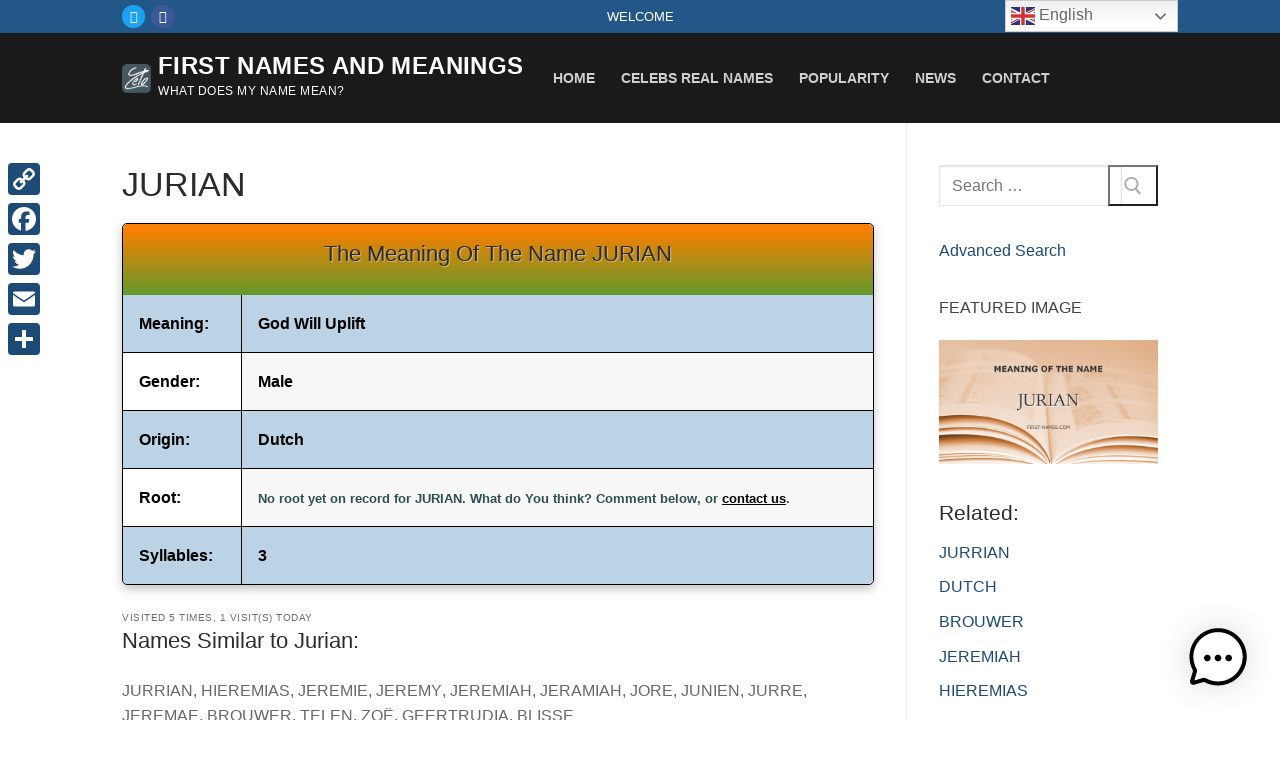

--- FILE ---
content_type: text/html; charset=utf-8
request_url: https://www.google.com/recaptcha/api2/aframe
body_size: 268
content:
<!DOCTYPE HTML><html><head><meta http-equiv="content-type" content="text/html; charset=UTF-8"></head><body><script nonce="_8CT9sPxnuQjOHAIh85Ijg">/** Anti-fraud and anti-abuse applications only. See google.com/recaptcha */ try{var clients={'sodar':'https://pagead2.googlesyndication.com/pagead/sodar?'};window.addEventListener("message",function(a){try{if(a.source===window.parent){var b=JSON.parse(a.data);var c=clients[b['id']];if(c){var d=document.createElement('img');d.src=c+b['params']+'&rc='+(localStorage.getItem("rc::a")?sessionStorage.getItem("rc::b"):"");window.document.body.appendChild(d);sessionStorage.setItem("rc::e",parseInt(sessionStorage.getItem("rc::e")||0)+1);localStorage.setItem("rc::h",'1768726306723');}}}catch(b){}});window.parent.postMessage("_grecaptcha_ready", "*");}catch(b){}</script></body></html>